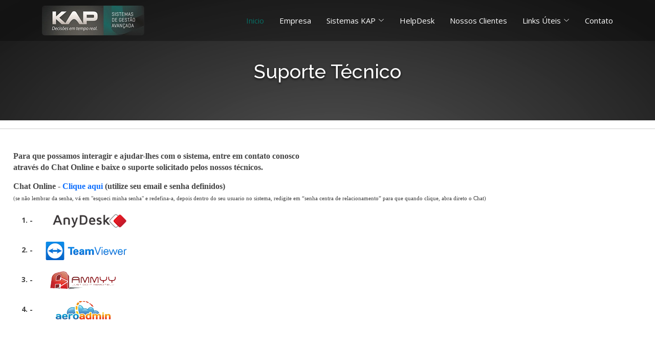

--- FILE ---
content_type: text/html
request_url: http://kapinformatica.com.br/SuporteTecnico.html
body_size: 18995
content:
<!DOCTYPE html>
<html lang="pt-br">

<head>
    <meta charset="utf-8">
    <meta content="width=device-width, initial-scale=1.0" name="viewport">
    <title>KAP - Suporte Técnico</title>
    <meta name="description" content="KAP Informática - Decisões em tempo real">
    <meta name="author" content="KAP Informática">
    <meta name="keywords" content="KAP Informatica, Sistema de produção, Sistema administrativo, PCP, apontamentos de produção, contas a pagar, contas a receber, emissão de notas fiscais, sefaz, orçamentos, vendas, compras, almoxarifado, controle de estoque">
    <meta name="rating" content="general" />
    <link href="assets/img/icon.jpg" rel="icon">
    <link href="assets/img/apple-touch-icon.png" rel="apple-touch-icon">
    <link href="https://fonts.googleapis.com/css?family=Open+Sans:300,400,400i,600,700|Raleway:300,400,400i,500,500i,700,800,900" rel="stylesheet">
    <link href="assets/vendor/animate.css/animate.min.css" rel="stylesheet">
    <link href="assets/vendor/bootstrap/css/bootstrap.min.css" rel="stylesheet">
    <link href="assets/vendor/bootstrap-icons/bootstrap-icons.css" rel="stylesheet">
    <link href="assets/vendor/boxicons/css/boxicons.min.css" rel="stylesheet">
    <link href="assets/vendor/glightbox/css/glightbox.min.css" rel="stylesheet">
    <link href="assets/vendor/swiper/swiper-bundle.min.css" rel="stylesheet">
    <link href="assets/css/style.css" rel="stylesheet">

    <meta property="og:url" content="http://www.kapinformatica.com.br/">
    <meta property="og:type" content="Site">
    <meta property="og:image:type" content="article">
    <meta property="og:image:width" content="250">
    <meta property="og:image:height" content="250">
    <meta property="og:image" content="http://kapinformatica.com.br/assets/img/LogoKAP.png">
    <meta property="og:image:url" content="http://kapinformatica.com.br/assets/img/LogoKAP.png">
    <meta property="og:image:secure_url" content="http://kapinformatica.com.br/assets/img/LogoKAP.png">
    <meta property="og:title" content="KAP Informatica">
    <meta property="og:description" content="KAP Informatica">
    <link rel="canonical" href="http://www.kapinformatica.com.br/">
    <!-- Global site tag (gtag.js) - Google Analytics -->
    <script async src="https://www.googletagmanager.com/gtag/js?id=G-1TY11ZPVPQ"></script>
    <script>
        window.dataLayer = window.dataLayer || [];
        function gtag() { dataLayer.push(arguments); }
        gtag('js', new Date());

        gtag('config', 'G-1TY11ZPVPQ');
    </script>
</head>

<body>
    <!-- ======= Header ======= -->
    <header id="header" class="fixed-top d-flex align-items-center">
        <div class="container d-flex justify-content-between">
            <div class="logo">
                <h1>
                    <a href="index.html">
                        <img src="./assets/img/LogoKAP.png ">
                    </a>
                </h1>
                <!-- Uncomment below if you prefer to use an image logo -->
                <!-- <a href="index.html"><img src="assets/img/logo.png" alt="" class="img-fluid"></a>-->
            </div>
            <!-- ######## MENU ######## -->
            <nav id="navbar" class="navbar">
                <ul>
                    <li>
                        <a class="nav-link scrollto active" href="./index.html">Inicio</a>
                    </li>
                    <li>
                        <a class="nav-link scrollto" href="./index.html#about">Empresa</a>
                    </li>
                    <li class="dropdown">
                        <a href="./index.html#service">
                            <span>Sistemas KAP</span>
                            <i class="bi bi-chevron-down"></i>
                        </a>
                        <ul>
                            <li>
                                <a href="./ProspectoMenthor.html">Prospecto MenthorII</a>
                            </li>
                            <li>
                                <a href="./ProspectoSiproge.html">Prospecto Siproge</a>
                            </li>
                        </ul>
                    </li>
                    <li>
                        <a class="nav-link scrollto" href="https://servidorseguro.mysuite1.com.br/client/login.php?urlorigem=servidorseguro.mysuite1.com.br&sl=kpi&">HelpDesk</a>
                    </li>
                    <li>
                        <a class="nav-link scrollto" href="./nossos_clientes.html">Nossos Clientes</a>
                    </li>
                    <li class="dropdown">
                        <a href="#">
                            <span>Links Úteis</span>
                            <i class="bi bi-chevron-down"></i>
                        </a>
                        <ul>
                            <li>
                                <a href="./atualizacoes.html">Atualizações Sistema</a>
                            </li>
                            <li>
                                <a href="./instalacoes.html">Instalações Sistema</a>
                            </li>
                            <li>
                                <a href="http://www.nfe.fazenda.gov.br/portal/disponibilidade.aspx?versao=0.00&tipoConteudo=P2c98tUpxrI=">Consultar disponibilidade (Sefaz)</a>
                            </li>
                            <li>
                                <a href="http://www.nfe.fazenda.gov.br/portal/webServices.aspx?tipoConteudo=OUC/YVNWZfo=">
                                    Serviços WEB
                                    NFE (Sefaz)
                                </a>
                            </li>
                            <li>
                                <a href="https://www.receita.fazenda.gov.br/pessoajuridica/cnpj/cnpjreva/cnpjreva_solicitacao2.asp">
                                    Consulta
                                    CNPJ
                                </a>
                            </li>
                            <li>
                                <a href="http://www.sintegra.gov.br/">Consulta Sintegra</a>
                            </li>
                            <li>
                                <a href="http://kapinformatica.com.br/manuaisMenthorII/">Manuais MenthorII</a>
                            </li>
                            <li>
                                <a href="http://kapinformatica.com.br/manuaissiproge/">Manuais Siproge</a>
                            </li>
                            <li>
                                <a href="http://kapinformatica.com.br/wp-admin/index.php">Acesso Restrito</a>
                            </li>
                        </ul>
                    </li>
                    <li>
                        <a class="nav-link scrollto" href="index.html#contato">Contato</a>
                    </li>
                </ul>
                <i class="bi bi-list mobile-nav-toggle"></i>
            </nav>
            <!-- ######## FIM MENU ######## -->
        </div>
    </header>
    <!-- End Header -->
    <!-- ======= Blog Header ======= -->
    <div class="header-bg page-area">
        <div class="container position-relative">
            <div class="row">
                <div class="col-md-12 col-sm-12 col-xs-12">
                    <div class="slider-content text-center">
                        <div class="header-bottom">
                            <div class="layer2"></div>
                            <div class="layer3">
                                <h2 class="title3">Suporte Técnico</h2>
                            </div>
                        </div>
                    </div>
                </div>
            </div>
        </div>
    </div>
    <!-- End Blog Header -->
    <hr>
    <main class="suportetecnico">
        <p>
            <b>
                <font face="Tahoma" style="font-size: 12pt">
                    Para que possamos interagir e ajudar-lhes com o sistema,
                    entre em contato conosco
                    <br>
                    através do Chat Online e baixe o suporte solicitado pelos nossos técnicos.
                </font>
            </b>
        </p>
        <p>
            <font face="Tahoma" style="font-size: 12pt">
                <b>Chat Online -</b>
                <a href="https://servidorseguro.mysuite1.com.br/client/login.php?urlorigem=servidorseguro.mysuite1.com.br&#038;sl=kpi&#038;os.&lt;/font&gt;&lt;/b&gt;&lt;p&gt;" style="text-decoration: none; font-weight: 700">Clique aqui</a>
            </font>
            <b>
                <font face="Tahoma" style="font-size: 12pt">(utilize seu email e senha definidos)
                    <br>
                </font>
            </b>
            <font face="Tahoma" style="font-size: 8pt">(se não lembrar da senha, vá em &quot;esqueci minha senha&quot; e redefina-a, depois dentro do seu usuario no sistema, redigite em &#8220;senha centra de relacionamento&#8221; para que quando clique, abra direto o Chat)</font>
            <b>
                <font face="Tahoma" style="font-size: 12pt"></font>
            </b>
        </p>
        <b>
            <ol>
                <li>-
                    <a href="https://anydesk.com/pt/downloads/thank-you?dv=win_exe">
                        <img src="./assets/img/icons/any.png" alt="">
                    </a>
                </li>
                <br>
                <li>-
                    <a href="https://download.teamviewer.com/download/TeamViewer_Setup.exe">
                        <img src="./assets/img/icons/teamviewer.png" alt="">
                    </a>
                </li>
                <br>
                <li>-
                    <a href="https://www.ammyy.com/pt/downloads.html">
                        <img src="./assets/img/icons/ammyy.png" alt="">
                    </a>
                </li>
                <br>
                <li>-
                    <a href="http://www.aeroadmin.com/AeroAdmin.exe">
                        <img src="./assets/img/icons/aero.png" alt="">
                    </a>
                </li>
            </ol>
        </b>
    </main>
    <!-- ======= Footer ======= -->
    <hr>
    <footer>
        <div id="contato" class="footer-area">
            <div class="container">
                <div class="row">
                    <div class="col-md-3">
                        <div class="footer-content">
                            <div class="footer-head">
                                <div class="footer-logo">
                                    <h2>
                                        <span></span>KAP Informatica
                                    </h2>
                                </div>
                                <p>Empresa desenvolvedora de software com mais de 20 anos de estrada, atendendo o setor
                                    administrativo e produtivo da sua empresa.</p>
                                <div class="footer-icons">
                                    <ul>
                                        <li>
                                            <a href="https://www.youtube.com/channel/UCQwNfBMtvGY-X5KwUJA5QjQ">
                                                <i class="bi bi-youtube"></i>
                                            </a>
                                        </li>
                                        <li>
                                            <a href="https://www.linkedin.com/company/kap-informatica---solu%C3%A7%C3%B5es-em-tempo-real/">
                                                <i class="bi bi-linkedin"></i>
                                            </a>
                                        </li>
                                    </ul>
                                </div>
                            </div>
                        </div>
                    </div>
                    <div class="col-md-3">
                        <div class="footer-content">
                            <div class="footer-head">
                                <h4></h4>
                                <p>
                                    <center>
                                        <b>Entre em contato conosco</b>
                                    </center>
                                </p>
                                <div class="footer-contacts">
                                    <p>
                                        <span>Telefone</span>
                                        <br>
                                        <img src="./assets/img/icons/fone.jpg" alt="">
                                        (47) 3028-1313
                                    </p>
                                    <p>
                                        <span>Whatsapp Menthor</span>
                                        <br>
                                        <a href="https://api.whatsapp.com/send?phone=5547996192991&text=">
                                            <img src="./assets/img/icons/whats18x18.jpg" alt="">
                                            <b> (47) 99619-2991</b>
                                        </a>
                                    </p>
                                    <p>
                                        <span></span>
                                        <br>
                                        <a href="">
                                            <img src=" ./assets/img/icons/whats18x18.jpg " alt=" ">
                                            <b>
                                                (47)
                                                99246-8532
                                            </b>
                                        </a>
                                    </p>
                                    <p>
                                        <span>Email:</span>
                                        <br>
                                        <img src="./assets/img/icons/mail.jpg " alt=" ">
                                        <b>
                                            comercial@kap.inf.br
                                        </b>
                                    </p>
                                </div>
                            </div>
                        </div>
                    </div>
                    <!-- end single footer -->
                    <div class="col-md-3">
                        <div class="footer-content">
                            <div class="footer-head">
                                <h4></h4>
                                <p>
                                    <center>
                                        <b>Quer trabalhar conosco ?</b>
                                    </center>
                                </p>
                                <div class="footer-contacts">
                                    <p>
                                        Envie seu currículo para:
                                    </p>
                                    <p>
                                        <span>Email:</span>
                                        <br>
                                        <img src="./assets/img/icons/mail.jpg " alt=" ">
                                        <b>
                                            comercial@kap.inf.br
                                        </b>
                                    </p>
                                </div>
                            </div>
                        </div>
                    </div>
                    <!-- end single footer -->
                    <div class="col-md-3">
                        <div class="footer-content">
                            <div class="footer-head">
                                <h4></h4>
                                <p>
                                    <center>
                                        <b>Horário de atendimento</b>
                                    </center>
                                </p>
                                <p>
                                    <span>De segunda a sexta feira.</span>
                                    <br>
                                    <img src="./assets/img/icons/relogio.jpg " alt=" ">
                                    <b>
                                        Das 08 as 12

                                        e das 13:30 as 18
                                    </b>
                                </p>
                            </div>
                        </div>
                    </div>
                    <!-- end single footer -->
                </div>
            </div>
        </div>
        </div>
        <div class="footer-area-bottom ">
            <div class="container ">
                <div class="row ">
                    <div class="col-md-12 col-sm-12 col-xs-12 ">
                        <div class="copyright text-center ">
                            <p>
                                &copy; Copyright
                                <strong>KAP Informatica</strong>
                                . Direitos Reservados
                            </p>
                        </div>
                        <div class="credits ">
                            <!--
              All the links in the footer should remain intact.
              You can delete the links only if you purchased the pro version.
              Licensing information: https://bootstrapmade.com/license/
              Purchase the pro version with working PHP/AJAX contact form: https://bootstrapmade.com/buy/?theme=eBusiness
            -->
                        </div>
                    </div>
                </div>
            </div>
        </div>
    </footer>
    <!-- End  Footer -->
    <div id="preloader"></div>
    <a href="# " class="back-to-top d-flex align-items-center justify-content-center ">
        <i class="bi bi-arrow-up-short "></i>
    </a>
    <!-- Vendor JS Files -->
    <!-- Vendor JS Files -->
    <script src="assets/vendor/bootstrap/js/bootstrap.bundle.min.js "></script>
    <script src="assets/vendor/glightbox/js/glightbox.min.js "></script>
    <script src="assets/vendor/isotope-layout/isotope.pkgd.min.js "></script>
    <script src="assets/vendor/php-email-form/validate.js "></script>
    <script src="assets/vendor/swiper/swiper-bundle.min.js "></script>
    <!-- Template Main JS File -->
    <script src="assets/js/main.js "></script>
</body>

</html>

--- FILE ---
content_type: text/css
request_url: http://kapinformatica.com.br/assets/css/style.css
body_size: 56458
content:
html,
body {
    width: 100%;
    height: 100%;
}

main {
    width: 100%;
    position: relative;
    float: center;
    padding: 2%;
}

.conteudo {
    /*------------------------------------------------------------------------------------
    YOUTUBE RESPONSIVO--------------------------------------------------------------------
    ------------------------------------------------------------------------------------*/
    background-color: #f1f1f1;
    width: 90%;
    height: 300px;
    max-width: 100%;
    max-height: 100%;
}

iframe[src*="youtube"] {
    width: 100%;
    height: 100%;
    /*------------------------------------------------------------------------------------
    YOUTUBE RESPONSIVO--------------------------------------------------------------------
    ------------------------------------------------------------------------------------*/
}

 /*------------------------------------------------------------------------------------
    fonte banner slide--------------------------------------------------------------------
    ------------------------------------------------------------------------------------*/

.fontbanner {
    font-family: 'Segoe UI', Tahoma, Geneva, Verdana, sans-serif; /* Fonte mais moderna e legível */
    color: #ffffff; /* Cor branca para melhor contraste com fundos escuros, ajuste conforme necessário */
    text-shadow: 0 2px 4px rgba(0, 0, 0, 0.5); /* Sombra no texto para melhorar a legibilidade */
    line-height: 1.5; /* Espaçamento entre linhas para melhor leitura */
    font-size: 18px; /* Tamanho da fonte, ajustável conforme necessidade */
    margin: 20px 0; /* Margem superior e inferior para separar do restante dos elementos */
}

h2 {
    font-size: 24px; /* Tamanho maior para o título */
    color: #FFD700; /* Cor dourada para destaque, ajustável conforme o design */
    text-shadow: 0 2px 4px rgba(0, 0, 0, 0.7); /* Sombra no texto para destacá-lo sobre o fundo */
    margin-bottom: 15px; /* Espaço antes do subtítulo */
}

/* Estilos adicionais para a imagem ao lado do texto, se necessário */
.imgslider, .alinhadoDireita img {
    border-radius: 5px; /* Borda arredondada para as imagens */
    box-shadow: 0 4px 8px rgba(0, 0, 0, 0); /* Sombra para dar profundidade à imagem */
    max-width: 100%; /* Garante que a imagem seja responsiva */
    height: auto; /* Mantém a proporção da imagem */
}



/*--------------------------------------------------------------
# Recent Photos
--------------------------------------------------------------*/
.recent-photos {
    overflow: hidden;
}

.recent-photos .swiper-pagination {
    margin-top: 20px;
    position: relative;
}

.recent-photos .swiper-pagination .swiper-pagination-bullet {
    width: 12px;
    height: 12px;
    background-color: #fff;
    opacity: 1;
    border: 1px solid #1B1BFF;
}

.recent-photos .swiper-pagination .swiper-pagination-bullet-active {
    background-color: #006fbe;
}

.recent-photos .owl-nav,
.recent-photos .owl-dots {
    margin-top: 25px;
    text-align: center;
}

.recent-photos .owl-item {
    border-left: 2px solid #fff;
    border-right: 2px solid #fff;
}

.recent-photos .owl-dot {
    display: inline-block;
    margin: 0 5px;
    width: 12px;
    height: 12px;
    border-radius: 50%;
    background-color: #95d3ff !important;
}

.recent-photos .owl-dot.active {
    background-color: #006fbe !important;
}

.recent-photos .gallery-carousel .owl-stage-outer {
    overflow: visible;
}

.recent-photos .gallery-carousel .center {
    border: 6px solid #006fbe;
    margin: -10px;
    box-sizing: content-box;
    padding: 4px;
    background: #fff;
    z-index: 1;
}

/*--------------------------------------------------------------
# Recent Photos
--------------------------------------------------------------*/



.floatleft {
    float: left;
}

.floatright {
    float: right;
}

.alignleft {
    float: left;
    margin-right: 15px;
    margin-bottom: 15px;
}

.alignright {
    float: right;
    margin-left: 15px;
    margin-bottom: 15px;
}

.aligncenter {
    display: block;
    margin: 0 auto 15px;
}

a:focus {
    outline: 0px solid;
}

img {
    max-width: 100%;
    height: auto;
    border-radius: 5px;
}

.fix {
    overflow: hidden;
}

.fundo {
    background-image: url(./../img/background/slider-bg.jpg);
}

p {
    margin: 0 0 15px;
    color: #444;
}

.fontbanner {
    color: #fafafa !important;
    font-family: 'Raleway', sans-serif;
    margin: 0 0 15px;
    font-weight: 400;
    font-size: 18px;

}

.btnManuais {
    color: white;
    text-align: center;
    text-decoration: none;
    display: inline-block;
    font-size: inherit;
    -webkit-transition-duration: 0.4s;
    /* Safari */
    transition-duration: 0.4s;
    cursor: pointer;
    margin: 2;
    line-height: inherit;
    text-align: center;
    font-family: 'calibri';
    border-radius: 5px;
}

.fontbtnManuais {
    font-family: 'Raleway', sans-serif;
    font-size: 50px;
}

h1,
h2,
h3,
h4,
h5,
h6 {
    font-family: 'Raleway', sans-serif;
    margin: 0 0 15px;
    color: #444;
    font-weight: 500;
}

h1 {
    font-size: 48px;
    line-height: 50px;
}

h2 {
    font-size: 38px;
    line-height: 40px;
}


h4 {
    font-size: 24px;
    line-height: 26px;
}

h5 {
    font-size: 20px;
    line-height: 22px;
}

h6 {
    font-size: 16px;
    line-height: 20px;
}

a {
    transition: all 0.3s ease 0s;
    text-decoration: none;
}

a:hover {
    color: #1f645f;
    text-decoration: none;
}

a:active,
a:hover {
    outline: 0 none;
}

body {
    background: #fff none repeat scroll 0 0;
    color: #444;
    font-family: 'Open Sans', sans-serif;
    font-size: 14px;
    text-align: left;
    overflow-x: hidden;
    line-height: 22px;
}


/*--------------------------------------------------------------
# Back to top button
--------------------------------------------------------------*/

.back-to-top {
    position: fixed;
    visibility: hidden;
    opacity: 0;
    right: 15px;
    bottom: 90px;
    z-index: 996;
    background: #21625c;
    width: 45px;
    height: 45px;
    transition: all 0.9s;
    border-radius: 20%;
}

.back-to-top i {
    font-size: 30px;
    color: rgb(233, 233, 233);
    line-height: 0;
}

.back-to-top:hover {
    background: #0d2c29;
    color: #fff;
}

.back-to-top.active {
    visibility: visible;
    opacity: 1;
}

.clear {
    clear: both;
}

ul {

    margin: 0;
    padding: 0;
}


input,
select,
textarea,
input[type="text"],
input[type="date"],
input[type="url"],
input[type="email"],
input[type="password"],
input[type="tel"],
button,
button[type="submit"] {
    -moz-appearance: none;
    box-shadow: none !important;
}

div#preloader {
    position: fixed;
    left: 0;
    top: 0;
    z-index: 99999;
    width: 100%;
    height: 100%;
    overflow: visible;
    background: #fff url("../img/preloader.gif") no-repeat center center;
}

::-moz-selection {
    background: #3EC1D5;
    text-shadow: none;
}

::selection {
    background: #3EC1D5;
    text-shadow: none;
}

.area-padding {
    padding: 70px 0px 80px;
}

.area-padding-2 {
    padding: 70px 0px 50px;
}

.padding-2 {
    padding-bottom: 90px;
}

.section-headline h2 {
    display: inline-block;
    font-size: 30px;
    font-weight: 600;
    margin-bottom: 70px;
    position: relative;
    text-transform: capitalize;
}

.section-headline h2::after {
    border: 0px solid rgb(0, 0, 0);
    bottom: 0px;
    content: "";
    left: 0;
    margin: 0 auto;
    position: absolute;
    right: 0;
    width: 50%;
    /*linha abaixo dos titulos*/
}

.sec-head {
    display: inline-block;
    font-size: 17px;
    font-weight: 600;
    margin-bottom: 0;
    padding: 0 0 10px;
    text-transform: uppercase;
    transition: all 0.4s ease 0s;
}




/*--------------------------------------------------------------
# Header
--------------------------------------------------------------*/

#header {
    height: 80px;
    transition: all 0.5s;
    z-index: 997;
    transition: all 0.5s;
    background: rgba(0, 0, 0, 0.281);
}

#header.header-scrolled {
    background: rgba(0, 0, 0, 0.8);
    height: 64px;
}

#header .logo h1 {
    font-size: 36px;
    margin: 0;
    padding: 0;
    line-height: 1;
    font-weight: bold;
}

#header .logo h1 span {
    color: #3ec1d5;
}

#header .logo h1 a,
#header .logo h1 a:hover {
    color: #fff;
    text-decoration: none;
}

#header .logo img {
    padding: 0;
    margin: 0;
    max-height: 250px;
}

@media (max-width: 768px) {
    #header {
        height: 64px;
        background: rgba(0, 0, 0, 0.281);
    }

    #header .logo h1 {
        font-size: 28px;
    }
}



.header-bg {
    background: url(../img/update/Fundo_grande.png);
    background-repeat: no-repeat;
    background-size: 100%;
    background-position: top center;
    padding: 120px 0 60px;
}

.header-bg::before {
    content: "";
    position: absolute;
    left: 0;
    right: 0;
    top: 0;
    bottom: 0;
    background: #00000077;
}

@media (min-width: 1025px) {
    .header-bg {
        background-attachment: fixed;
    }
}


/*--------------------------------------------------------------
# Navigation Menu
--------------------------------------------------------------*/


/**
* Desktop Navigation
*/

.navbar {
    padding: 0;
}

.navbar ul {
    margin: 0;
    padding: 0;
    display: flex;
    list-style: none;
    align-items: center;
}

.navbar li {
    position: relative;
}

.navbar a {
    display: flex;
    align-items: center;
    justify-content: space-between;
    padding: 10px 0 10px 30px;
    font-size: 15px;
    font-weight: 500;
    color: #fff;
    white-space: nowrap;
    transition: 0.3s;
}

video {
    width: 60%;
    height: auto;
}

.navbar a i {
    font-size: 12px;
    line-height: 0;
    margin-left: 5px;
}

.navbar a:hover,
.navbar .active,
.navbar li:hover>a {
    color: #066d63;
    /*esta cor é a dos links do menu*/
}

.navbar .dropdown ul {
    display: block;
    position: absolute;
    left: -15px;
    top: calc(100% + 30px);
    margin: 0;
    padding: 10px 0;
    z-index: 99;
    opacity: 0;
    visibility: hidden;
    background: #cfcfcff8;
    box-shadow: 0px 0px 30px #0a0a0a56;
    transition: 0.8s;
    border-radius: 6px;
}

.navbar .dropdown ul li {
    min-width: 200px;
}

.navbar .dropdown ul a {
    padding: 10px 20px;
    font-size: 14px;
    text-transform: none;
    color: #0d2529;
}

.navbar .dropdown ul a i {
    font-size: 12px;
}

.navbar .dropdown ul a:hover,
.navbar .dropdown ul .active:hover,
.navbar .dropdown ul li:hover>a {
    color: #2f9e97;
}

.navbar .dropdown:hover>ul {
    opacity: 1;
    top: 100%;
    visibility: visible;
}

.navbar .dropdown .dropdown ul {
    top: 0;
    left: calc(100% - 30px);
    visibility: hidden;
}

.navbar .dropdown .dropdown:hover>ul {
    opacity: 1;
    top: 0;
    left: 100%;
    visibility: visible;
}

@media (max-width: 1366px) {
    .navbar .dropdown .dropdown ul {
        left: -90%;
    }

    .navbar .dropdown .dropdown:hover>ul {
        left: -100%;
    }
}


/**
* Mobile Navigation
*/

.mobile-nav-toggle {
    color: #fff;
    font-size: 28px;
    cursor: pointer;
    display: none;
    line-height: 0;
    transition: 0.5s;
}

@media (max-width: 991px) {
    .mobile-nav-toggle {
        display: block;
    }

    .navbar ul {
        display: none;
    }
}




.navbar-mobile {
    position: fixed;
    overflow: hidden;
    top: 0;
    right: 0;
    left: 0;
    bottom: 0;
    background: rgba(1, 2, 2, 0.9);
    transition: 0.3s;
    z-index: 999;
}

.navbar-mobile .mobile-nav-toggle {
    position: absolute;
    top: 15px;
    right: 15px;
}

.navbar-mobile ul {
    display: block;
    position: absolute;
    top: 55px;
    right: 15px;
    bottom: 15px;
    left: 15px;
    padding: 10px 0;
    background-color: #fff;
    overflow-y: auto;
    transition: 0.3s;
}

.navbar-mobile a {
    padding: 10px 20px;
    font-size: 15px;
    color: #0d2529;
}

.navbar-mobile a:hover,
.navbar-mobile .active,
.navbar-mobile li:hover>a {
    color: #3ec1d5;
}

.navbar-mobile .getstarted {
    margin: 15px;
}

.navbar-mobile .dropdown ul {
    position: static;
    display: none;
    margin: 10px 20px;
    padding: 10px 0;
    z-index: 99;
    opacity: 1;
    visibility: visible;
    background: #fff;
    box-shadow: 0px 0px 30px rgba(127, 137, 161, 0.25);
}

.navbar-mobile .dropdown ul li {
    min-width: 200px;
}

.navbar-mobile .dropdown ul a {
    padding: 10px 20px;
}

.navbar-mobile .dropdown ul a i {
    font-size: 12px;
}

.navbar-mobile .dropdown ul a:hover,
.navbar-mobile .dropdown ul .active:hover,
.navbar-mobile .dropdown ul li:hover>a {
    color: #3ec1d5;
}

.navbar-mobile .dropdown>.dropdown-active {
    display: block;
}


/*--------------------------------------------------------------
# Hero Section
--------------------------------------------------------------*/

#hero {
    width: 100%;
    height: 80%;
    /*--tamanho do slider--*/
    background: #000;
    overflow: hidden;
    position: relative;
}

@media (max-height: 500px) {
    #hero {
        height: 150vh;
    }

    iframe {
        width: "400px" !important;
        height: "225px" !important;
    }
}

#hero .carousel,
#hero .carousel-inner,
#hero .carousel-item,
#hero .carousel-item::before {
    position: absolute;
    top: 0;
    right: 0;
    left: 0;
    bottom: 0;
}

#hero .carousel-item {
    background-size: cover;
    background-position: center;
    background-repeat: no-repeat;
}

#hero .carousel-item::before {
    content: '';
    background-color: rgba(0, 0, 0, 0.144);
    /*--este background faz a cor do carrousel ficar mais escura ---*/
}

#hero .carousel-container {
    display: flex;
    justify-content: center; /* Centraliza horizontalmente */
    align-items: center; /* Centraliza verticalmente */
    text-align: center; /* Garante que o texto também esteja centralizado */
    height: 100vh; /* Ajuste conforme necessário, aqui define a altura para 100% da viewport */


}

#hero .container {
    text-align: left;
}

#hero h2 {
    color: #fff;
    font-size: 24px;
    font-weight: 700;
}

@media (max-width: 768px) {
    #hero h2 {
        font-size: 17px;
        line-height: 1.2;
        margin-bottom: 20px;
    }

    .fontbanner {
        color: #ffffff;
        font-family: 'Raleway', sans-serif;
        margin: 0 0 15px;
        font-weight: 400;
        font-size: 15px;
    }

    #hero p {
        width: 80%;
        font-size: 38px;
        line-height: 1.2;
        margin: 0 auto 30px auto;
        color: #fff;
    }

    #hero .btn-get-started {
        font-weight: 1500;
        font-size: 16px;
        letter-spacing: 1px;
        display: inline-block;
        padding: 8px 32px;
        border-radius: 50px;
        transition: 0.5s;
        margin: 10px;
        color: #dfdfdf;
        background: #1f645f;
    }

    #hero .btn-get-started:hover {
        background: rgb(233, 232, 232);
        color: #1f645f;
    }
}

@media (min-width: 1024px) {
    #hero p {
        width: 60%;
    }
}

@media (max-width: 768px) {
    #hero p {
        font-size: 28px;
        line-height: 1.2;
    }
}

#hero .carousel-fade {
    overflow: hidden;
}

#hero .carousel-fade .carousel-inner .carousel-item {
    transition-property: opacity;
}

#hero .carousel-fade .carousel-inner .carousel-item,
#hero .carousel-fade .carousel-inner .active.carousel-item-start,
#hero .carousel-fade .carousel-inner .active.carousel-item-end {
    opacity: 0;
}

#hero .carousel-fade .carousel-inner .active,
#hero .carousel-fade .carousel-inner .carousel-item-next.carousel-item-start,
#hero .carousel-fade .carousel-inner .carousel-item-prev.carousel-item-end {
    opacity: 2;
    transition: 1.5s;
    /*tempo de transição de um slider para o outros slider*/
}

#hero .carousel-fade .carousel-inner .carousel-item-next,
#hero .carousel-fade .carousel-inner .carousel-item-prev,
#hero .carousel-fade .carousel-inner .active.carousel-item-start,
#hero .carousel-fade .carousel-inner .active.carousel-item-end {
    left: 0;
    transform: translate3d(0, 0, 0);
}

#hero .carousel-control-prev,
#hero .carousel-control-next {
    width: 10%;
}

@media (min-width: 1024px) {

    #hero .carousel-control-prev,
    #hero .carousel-control-next {
        width: 5%;
    }
}

#hero .carousel-control-next-icon,
#hero .carousel-control-prev-icon {
    background: none;
    font-size: 32px;
    line-height: 1;
}

#hero .carousel-indicators li {
    cursor: pointer;
}


 .btn-get-started {
    cursor: pointer;
    font-weight: 500;
    font-size: 14px;
    letter-spacing: 1px;
    display: inline-block;
    padding: 6px 30px;
    border-radius: 40px;
    transition: all 0.3s ease-in-out;
    margin: 10px;
    color: #fcfcfc;
    background: #1f645f;
    border: 1px solid rgba(68, 68, 68, 0);
    /*botao get-started do slider*/
}

#hero .btn-get-started:hover {
    background: rgb(233, 232, 232);
    color: #1f645f;
}

.imgslider {
    max-height: 100%;
    width: auto;
    opacity: 0.4;
    background-repeat: no-repeat;
    background-size: cover;
}

.txtslider {
    position: absolute;
    background-color: #1f645f28;
    border-radius: 15px;
}

.txtslider h2 {

    padding: 15px;
    color: #ffffff !important;

}

.txtslider h3 {
    border-radius: 5px;
    padding: 15px;
    color: #ffffff !important;

}


/*--------------------------------------------------------------
# About
--------------------------------------------------------------*/

.about-area {
    background-color: #f9f9f9;
}

.single-well>a {
    display: block;
}

.single-well ul li {
    color: #444;
    display: block;
    padding: 5px 0;
}

.single-well ul li i {
    color: #3EC1D5;
    margin-right: 5px;
    font-size: 18px;
}

.single-well p {
    color: #444;
}


/*--------------------------------------------------------------
# Services
--------------------------------------------------------------*/

.services-icon {
    color: #444;
    display: inline-block;
   /* font-size: 36px;
    line-height: 36px; */
    margin-bottom: 20px;
}

.section-headline.services-head>h2 {
    margin-bottom: 25px;
}

.services-details {
    padding-top: 40px;
    transition: all 0.5s ease 0s;
}

.services-details:hover h4,
.services-details:hover .services-icon {
    color: #3EC1D5;
}

.row.second-row {
    margin-top: 40px;
}

.section-head>h2 {
    color: #333;
}

.single-services>h4 {
    color: #444;
    font-size: 24px;
    font-weight: 500;
}

.single-services>p {
    color: #333;
    font-size: 14px;
}


/*--------------------------------------------------------------
# Team
--------------------------------------------------------------*/

.team-member {
    background: rgba(0, 0, 0, 0.65) none repeat scroll 0 0;
    display: block;
    margin-right: -15px;
    padding: 10px;
    position: relative;
    overflow: hidden;
}

.team-member::before {
    background: rgba(0, 0, 0, 0) url("../img/team/team01.jpg") repeat scroll 0 0;
    content: "";
    display: block;
    height: 100%;
    left: 0;
    margin-right: -15px;
    padding: 10px;
    position: absolute;
    top: 0;
    width: 100%;
    z-index: -1;
    background-repeat: no-repeat;
    background-size: cover;
    background-position: top center;
    transition: 5s;
    transform: scale(1);
}

.team-member:hover.team-member::before {
    transform: scale(1.2);
}

.single-team-member {
    border: 1px solid #ddd;
}

.team-left-text h4 {
    color: #fff;
    font-size: 30px;
    font-weight: 700;
    text-transform: uppercase;
}

.team-left-text p {
    color: #fff;
    font-size: 17px;
    line-height: 26px;
}

.email-news {
    display: block;
    margin: 30px 0;
    overflow: hidden;
    text-align: center;
    width: 100%;
}

.email-news .email_button input {
    background: rgba(0, 0, 0, 0) none repeat scroll 0 0;
    border: 1px solid #fff;
    color: #fff;
    float: left;
    font-size: 13px;
    padding: 8px;
    width: 81%;
}

.email-news .email_button>button {
    background: rgba(0, 0, 0, 0) none repeat scroll 0 0;
    border: 1px solid #fff;
    color: #fff;
    float: left;
    font-size: 16px;
    padding: 8px 12px;
    text-align: center;
}

.email-news .email_button>button:hover {
    background: #3EC1D5;
    border: 1px solid #fff;
    color: #fff;
}

.team-left-icon ul li {
    display: inline-block;
}

.team-left-icon ul li a:hover {
    color: #3EC1D5;
    background: #fff;
    border: 2px solid #fff;
}

.team-left-icon ul li a {
    border: 2px solid #fff;
    color: #fff;
    display: block;
    font-size: 16px;
    height: 40px;
    line-height: 37px;
    margin: 0 3px;
    width: 40px;
}

.team-member-carousel .single-team-member {
    overflow: hidden;
    width: 100%;
}

.single-team-member:hover .team-img a:after {
    opacity: 1;
}

.single-team-member:hover .team-social-icon {
    top: 45%;
    opacity: 1;
}

.team-img {
    position: relative;
}

.team-img>a {
    display: block;
}

.team-img>a::after {
    background: rgba(0, 0, 0, 0.7);
    bottom: 0;
    content: "";
    height: 100%;
    left: 0;
    position: absolute;
    transition: all 0.5s ease 0s;
    width: 100%;
    opacity: 0;
}

.team-social-icon {
    left: 50%;
    margin-left: -61px;
    opacity: 0;
    position: absolute;
    top: 30%;
    transition: 1.3s;
}

.team-social-icon ul li {
    display: inline-block;
}

.team-social-icon ul li a {
    border: 1px solid #fff;
    border-radius: 50%;
    color: #fff;
    display: inline-flex;
    align-items: center;
    justify-content: center;
    font-size: 14px;
    height: 34px;
    width: 34px;
    margin: 0 3px;
}

.team-social-icon ul li a i {
    line-height: 0;
}

.team-social-icon ul li a:hover {
    color: #fff;
    border: 1px solid #3EC1D5;
    background: #3EC1D5;
}

.team-content {
    padding: 10px 0px;
}

.team-content>h4,
.team-content>p {
    color: #444;
    margin-bottom: 5px;
}

.team-content.head-team p {
    margin-bottom: 0;
}

.team-left-icon.text-center {
    margin-bottom: 20px;
}

.head-team h4 {
    display: inline-block;
    font-size: 25px;
    font-weight: 600;
    padding-bottom: 10px;
    text-transform: uppercase;
}


/*--------------------------------------------------------------
# Review
--------------------------------------------------------------*/

.reviews-area {
    background: url(../img/background/reviews-bg.jpg);
    overflow: hidden;
    background-repeat: no-repeat;
    background-size: cover;
    background-position: top center;
    background-attachment: fixed;
    width: 100%;
    height: auto;
    position: relative;
}

.work-left-text {
    background: #3EC1D5 none repeat scroll 0 0;
}

.work-right-text {
    background: rgba(0, 0, 0, 0.8) none repeat scroll 0 0;
}

.work-right-text h2 {
    color: #fff;
    text-transform: uppercase;
    font-size: 24px;
}

.work-right-text h5 {
    color: #fff;
    font-size: 18px;
    font-weight: 700;
    line-height: 34px;
    text-transform: uppercase;
}

.work-right-text .sus-btn {
    margin-left: 0;
    margin-top: 20px;
}

.single-awesome-4 {
    display: block;
    float: left;
    overflow: hidden;
    width: 33.33%;
}

.single-awesome-4 .add-actions {
    padding: 10px 20px;
}


/*--------------------------------------------------------------
# Portfolio
--------------------------------------------------------------*/

.pst-content {
    padding-left: 10px;
}

#portfolio-flters {
    padding: 0;
    margin: 10px 0 35px 0;
    list-style: none;
    text-align: center;
}

#portfolio-flters li {
    cursor: pointer;
    margin: 20px 15px 15px 5px;
    display: inline-block;
    padding: 5px 5px;
    font-size: 15px;
    line-height: 20px;
    color: #fcfcfc;
    border-radius: 20px;
    background: #1f645f;
    margin-bottom: 5px;
    transition: all 0.4s ease-in-out;
    border: 1px solid rgba(68, 68, 68, 0);
    font-style: bold;
    /*altera cor do botao portifolio ka / suporte kap*/
}

#portfolio-flters li:hover,
#portfolio-flters li.filter-active {
    border-color: #272727;
    background: #c0c0c0;
    color: #3f3f3f;
    font-style: bold;
    /*altera cor do botao portifolio kap / suporte kap*/
}

#portfolio-flters li:last-child {
    margin-right: 0;
}

.single-awesome-portfolio {
    float: left;
    overflow: hidden;
    padding: 15px;
    width: 25%;
    position: relative;
}

.single-awesome-project {
    overflow: hidden;
    margin-bottom: 30px;
}

.first-item {
    margin-bottom: 30px;
}

.awesome-img {
    display: block;
    width: 100%;
    height: 100%;
    position: relative;
}

.awesome-img>a {
    display: block;
    position: relative;
}

.single-awesome-project:hover .awesome-img>a::after {
    opacity: 1;
}

.single-awesome-project:hover .add-actions {
    opacity: 1;
    bottom: 0;
}

.awesome-img>a::after {
    background: rgba(0, 0, 0, 0.7) none repeat scroll 0 0;
    content: "";
    height: 100%;
    left: 0;
    position: absolute;
    top: 0;
    width: 100%;
    opacity: 0;
    transition: 0.4s;
}

.add-actions {
    background: rgba(0, 0, 0, 0.6) none repeat scroll 0 0;
    bottom: 30px;
    display: block;
    height: 100%;
    left: 0;
    opacity: 0;
    overflow: hidden;
    padding: 10px 15px;
    position: absolute;
    transition: all 0.4s ease 0s;
    width: 100%;
}

.project-dec {
    display: block;
    height: 100%;
    width: 100%;
}

.project-dec a {
    display: block;
    height: 100%;
    width: 100%;
}

.project-dec h4 {
    margin-bottom: 5px;
}

.project-dec h4:hover {
    color: #fff;
}

.project-dec h4 {
    color: #ddd;
    font-size: 24px;
    margin-top: -45px;
    padding-top: 50%;
    text-decoration: none;
    text-transform: uppercase;
    font-weight: 800;
}

.project-dec span {
    color: #ddd;
    font-size: 13px;
}

.project-action-btn {
    display: block;
    height: 100%;
    text-align: center;
    transition: all 1s ease 0s;
    width: 100%;
}

.project-action-btn li {
    display: block;
    height: 100%;
    width: 100%;
}

.project-action-btn li a {
    display: block;
    height: 100%;
    width: 100%;
}


/*--------------------------------------------------------------
# Pricing
--------------------------------------------------------------*/

.pricing-area {
    background: rgba(0, 0, 0, 0.02) none repeat scroll 0 0;
}

.pri_table_list {
    border: 1px solid #ccc;
    text-align: center;
    transition: all 0.4s ease 0s;
    background: #fff;
}

.pri_table_list h3 span {
    font-size: 16px;
}

.pri_table_list ol li {
    border-bottom: 1px solid #ccc;
    color: #666;
    padding: 12px 15px;
    position: relative;
    display: flex;
    align-items: center;
}

.pri_table_list li.check {
    font-weight: 600;
}

.pri_table_list li.check i {
    color: #3EC1D5;
    line-height: 0;
    font-size: 24px;
    margin-right: 5px;
}

.pri_table_list li.cross {
    text-decoration: line-through;
    color: #999;
}

.pri_table_list li.cross i {
    color: #999;
    line-height: 0;
    font-size: 24px;
    margin-right: 5px;
}

.pri_table_list button {
    background: #444 none repeat scroll 0 0;
    border: 1px solid #444;
    color: #fff;
    margin-bottom: 25px;
    padding: 10px 35px;
    text-transform: uppercase;
    transition: all 0.4s ease 0s;
    border-radius: 30px;
}

.pri_table_list>h3 {
    color: #333;
    font-size: 24px;
    font-weight: 700;
    line-height: 25px;
    padding: 30px 0 20px;
    text-transform: uppercase;
    transition: all 0.4s ease 0s;
}

.pri_table_list ol {
    list-style: outside none none;
    margin: 0;
    padding: 0 0 25px;
}

.pri_table_list.active {
    transition: all 0.4s ease 0s;
    position: relative;
    overflow: hidden;
}

.saleon {
    background: #3EC1D5 none repeat scroll 0 0;
    color: #fff;
    font-size: 13px;
    font-weight: 700;
    left: -26px;
    padding: 2px 25px;
    position: absolute;
    text-transform: uppercase;
    top: 16px;
    transform: rotate(-45deg);
    -webkit-transform: rotate(-45deg);
    -ms-transform: rotate(-45deg);
    -o-transform: rotate(-45deg);
    -moz-transform: rotate(-45deg);
}

.pri_table_list>button:hover {
    background-color: #fff;
    border: 1px solid #333;
    color: #333;
}

.active>h3 {
    background: #f5f5f5 none repeat scroll 0 0;
    color: #333;
    transition: all 0.4s ease 0s;
}

.active>button {
    background: #3EC1D5 none repeat scroll 0 0;
    border: 1px solid #3EC1D5;
    color: #fff;
    transition: 0.4s;
}

.active>button:hover {
    background: #333 none repeat scroll 0 0;
    border: 1px solid #333;
    color: #fff;
    transition: 0.4s;
}


/*--------------------------------------------------------------
# Testimonials
--------------------------------------------------------------*/

.testimonials {
    padding: 10px 0;
    background: url("../img/background/slider-bg.jpg") no-repeat;
    background-position: center center;
    background-size: cover;
    position: relative;
    border-radius: 10px;
}

.testimonials2 {
    padding: 10px 0;
    background: url("../img/background/slider-bg.jpg") no-repeat;
    background-position: center center;
    background-size: cover;
    position: relative;
}

.testimonials::before {
    content: "";
    position: absolute;
    left: 0;
    right: 0;
    top: 0;
    bottom: 0;
    background: rgba(0, 0, 0, 0);
}


/*esta cor de fundo do testimonial fica mais ou menos escuro*/

.testimonials .testimonial-item {
    text-align: center;
    color: #fff;
}

.testimonials .testimonial-item .testimonial-img {
    width: 100px;
    border-radius: 50%;
    border: 6px solid rgba(8, 8, 8, 0.15);
    margin: 0 auto;
}

.testimonials .testimonial-item h2 {
    font-size: 20px;
    font-weight: bold;
    margin: 10px 0 5px 0;
    color: #fff;
}

.testimonials .testimonial-item h3 {
    font-size: 20px;
    font-weight: bold;
    margin: 10px 0 5px 0;
    color: #fff;
}

.testimonials .testimonial-item h4 {
    font-size: 14px;
    color: #ddd;
    margin: 0 0 15px 0;
}

.testimonials .testimonial-item .quote-icon-left,
.testimonials .testimonial-item .quote-icon-right {
    color: rgba(255, 255, 255, 0.4);
    font-size: 26px;
}

.testimonials .testimonial-item .quote-icon-left {
    display: inline-block;
    left: -5px;
    position: relative;
}

.testimonials .testimonial-item .quote-icon-right {
    display: inline-block;
    right: -5px;
    position: relative;
    top: 10px;
}

.testimonials .testimonial-item p {
    font-style: italic;
    margin: 0 auto 15px auto;
    color: #eee;
}

.testimonials .swiper-pagination {
    margin-top: 20px;
    position: relative;
}

.testimonials .swiper-pagination .swiper-pagination-bullet {
    width: 12px;
    height: 12px;
    background-color: rgba(255, 255, 255, 0.5);
    opacity: 1;
}

.testimonials .swiper-pagination .swiper-pagination-bullet-active {
    background-color: #21625c;
}

@media (min-width: 992px) {
    .testimonials .testimonial-item p {
        width: 80%;
    }
}


/*--------------------------------------------------------------
# Quote
--------------------------------------------------------------*/

.suscribe-area {
    background: #3c3c3a none repeat scroll 0 0;
    padding: 30px 0;
}

.suscribe-text {
    display: block;
    padding: 10px 0;
}

.suscribe-text h3 {
    color: #fff;
    display: inline-block;
    font-size: 20px;
    font-weight: 600;
    margin: 0;
    text-transform: uppercase;
    letter-spacing: 2px;
}

.sus-btn {
    background: #fff none repeat scroll 0 0;
    border: 2px solid #fff;
    color: #3EC1D5;
    display: inline-block;
    font-size: 16px;
    font-weight: 700;
    margin-left: 100px;
    padding: 10px 20px;
    text-decoration: none;
    text-transform: uppercase;
    border-radius: 30px;
}

.sus-btn:hover {
    background: #3EC1D5 none repeat scroll 0 0;
    border: 2px solid #fff;
    color: #fff;
}


/*--------------------------------------------------------------
# Contact
--------------------------------------------------------------*/

.contact-area {
    height: auto;
    width: 100%;
}

.contact-content {
    padding: 100px;
    background: #000 none repeat scroll 0 0;
}

.contact-content-right {
    padding: 100px;
}

.single-icon i {
    font-size: 32px;
    width: 50px;
    height: 50px;
    line-height: 56px;
    border-radius: 50%;
    margin-bottom: 30px;
    color: #3ec1d5;
}

.single-icon p {
    font-size: 16px;
    line-height: 30px;
}

.contact-icon {
    margin-bottom: 40px;
}

#google-map {
    height: 370px;
    margin-bottom: 20px;
}

.php-email-form .validate {
    display: none;
    color: red;
    margin: 0;
    font-weight: 400;
    font-size: 13px;
}

.php-email-form .error-message {
    display: none;
    color: #fff;
    background: #ed3c0d;
    text-align: center;
    padding: 15px;
    font-weight: 600;
}

.php-email-form .sent-message {
    display: none;
    color: #fff;
    background: #18d26e;
    text-align: center;
    padding: 15px;
    font-weight: 600;
}

.php-email-form .loading {
    display: none;
    background: #fff;
    text-align: center;
    padding: 15px;
}

.php-email-form .loading:before {
    content: "";
    display: inline-block;
    border-radius: 50%;
    width: 24px;
    height: 24px;
    margin: 0 10px -6px 0;
    border: 3px solid #18d26e;
    border-top-color: #eee;
    -webkit-animation: animate-loading 1s linear infinite;
    animation: animate-loading 1s linear infinite;
}

.php-email-form input,
.php-email-form textarea {
    border-radius: 0;
    box-shadow: none;
    font-size: 14px;
}

.php-email-form input:focus,
.php-email-form textarea:focus {
    border-color: #3ec1d5;
}

.php-email-form input {
    padding: 10px 15px;
}

.php-email-form textarea {
    padding: 12px 15px;
}

.php-email-form button[type="submit"] {
    background: rgba(0, 0, 0, 0) none repeat scroll 0 0;
    border: 1px solid #ccc;
    color: #444;
    font-size: 16px;
    font-weight: 700;
    margin-top: 8px;
    padding: 12px 30px;
    text-transform: uppercase;
    transition: all 0.3s ease 0s;
    border-radius: 30px;
}

@-webkit-keyframes animate-loading {
    0% {
        transform: rotate(0deg);
    }

    100% {
        transform: rotate(360deg);
    }
}

@keyframes animate-loading {
    0% {
        transform: rotate(0deg);
    }

    100% {
        transform: rotate(360deg);
    }
}


/*--------------------------------------------------------------
# Blog
--------------------------------------------------------------*/

.blog-area {
    height: auto;
    width: 100%;
}

.blog-text h4 a {
    color: #444;
    text-decoration: none;
}

.blog-text h4 {
    color: #444;
    margin-bottom: 15px;
}

.blog-btn {
    border-bottom: 1px dotted #444;
    color: #444;
    text-decoration: none;
}

.blog-btn {
    border-bottom: 1px dotted #444;
    color: #444;
    display: inline-block;
    padding: 0 1px 5px 0;
    position: relative;
    text-decoration: none;
}

.blog-btn {
    position: relative;
}

.blog-btn::after {
    content: "\f178";
    font-family: fontawesome;
    position: absolute;
    right: -20px;
    top: 1px;
    transition: all 0.3s ease 0s;
}

.blog-btn:hover::after {
    right: -30px;
}

.blog-btn:hover {
    color: #333;
    text-decoration: none;
}

.blog_meta span.date_type i {
    margin-left: 5px;
}

.blog-meta span.comments-type {
    margin-left: 5px;
}

.blog-meta span i {
    padding-right: 10px;
}

.blog-content .blog-meta {
    border-bottom: 1px dotted #333;
}

.blog-meta {
    border-bottom: 1px dotted #fff;
    padding: 10px 0;
}

.comments-type>a,
.date-type,
.blog-meta span.comments-type {
    color: #333;
    letter-spacing: 1px;
    margin-right: 5px;
}

.blog-meta .comments-type i {
    padding-right: 0 !important;
}

.blog-content-right .comments-type>a,
.blog-content-right .date-type,
.blog-content-right .blog-meta span.comments-type,
.blog-content-right .blog-text p {
    color: #fff;
    letter-spacing: 1px;
}

.single-blog .ready-btn {
    border: 1px solid #444;
    border-radius: 30px;
    color: #444;
    cursor: pointer;
    display: inline-block;
    font-size: 15px;
    font-weight: 500;
    margin-top: 10px;
    padding: 10px 20px;
    text-align: center;
    text-transform: uppercase;
    transition: all 0.4s ease 0s;
}

.single-blog .ready-btn:hover {
    border: 1px solid #3EC1D5;
    color: #fff;
}


/*--------------------------------------------------------------
# Blog page
--------------------------------------------------------------*/

.page-area {
    position: relative;
}

.blog-page .banner-box {
    margin-bottom: 40px;
}

.search-option input {
    border: medium none;
    padding: 6px 15px;
    width: 80%;
}

.search-option {
    border: 1px solid #ccc;
    height: 42px;
    margin-bottom: 30px;
}

.search-option button {
    background: transparent none repeat scroll 0 0;
    border: medium none;
    font-size: 20px;
    padding: 8px 23px;
}

.search-option button:hover {
    color: #3ec1d5;
}

.left-blog h4 {
    border-bottom: 1px solid #ddd;
    color: #444;
    font-size: 17px;
    font-weight: 500;
    margin-bottom: 0;
    padding: 15px 10px;
    text-transform: uppercase;
}

.left-blog {
    background: #f9f9f9 none repeat scroll 0 0;
    margin-bottom: 30px;
    overflow: hidden;
    padding-bottom: 20px;
}

.left-blog li {
    border-bottom: 1px solid #ddd;
    display: block;
}

.left-blog ul li a {
    color: #444;
    display: block;
    font-size: 14px;
    padding: 10px;
    text-transform: capitalize;
}

.recent-single-post {
    border-bottom: 1px solid #ddd;
    display: block;
    overflow: hidden;
    padding: 15px 10px;
}

.ready-btn {
    border: 1px solid #fff;
    border-radius: 30px;
    color: #fff;
    cursor: pointer;
    display: inline-block;
    font-size: 17px;
    font-weight: 600;
    margin-top: 30px;
    padding: 12px 40px;
    text-align: center;
    text-transform: uppercase;
    transition: all 0.4s ease 0s;
    z-index: 222;
}

.ready-btn:hover {
    color: #fff;
    background: #3EC1D5;
    border: 1px solid #3EC1D5;
    text-decoration: none;
}

.post-img {
    display: inline-block;
    float: left;
    padding: 0 5px;
    width: 35%;
}

.pst-content {
    display: inline-block;
    float: left;
    width: 65%;
}

.pst-content p a:hover,
.left-blog ul li a:hover {
    color: #3EC1D5;
}

.blog-page .single-blog {
    margin-bottom: 40px;
}

.pst-content p a {
    color: #444;
    font-size: 15px;
}

header h1{
color:white;
font-size: 10pt;
}

.header-bottom h1,
.header-bottom h2 {
    color: #fff;
}

.blog-tags {
    padding: 1px 0;
}

.left-blog li:last-child {
    border-bottom: 0;
}

.popular-tag.left-blog ul li a:hover {
    color: #fff;
}

.popular-tag.left-side-tags.left-blog ul {
    padding: 0 10px;
}

.blog-1 .banner-box {
    margin-bottom: 30px;
}

.left-tags .left-side-tags ul li {
    border-bottom: 0;
}

.left-tags .left-side-tags ul li a {
    padding: 3px 10px;
    width: auto;
}

.left-side-tags h4 {
    margin-bottom: 15px;
}


/*--------------------------------------------------------------
# Blog Details
--------------------------------------------------------------*/

.post-information h2 {
    color: #363636;
    font-size: 22px;
    text-transform: uppercase;
}

.post-information {
    padding: 20px 0;
}

.post-information .entry-meta span a {
    color: #444;
    display: inline-block;
    padding: 10px 0;
}

.entry-meta span a:hover {
    color: #3EC1D5;
}

.post-information .entry-meta {
    border-bottom: 1px solid #ccc;
    margin: 20px 0;
}

.post-information .entry-meta span i {
    padding: 0 10px;
}

.entry-content>p {
    color: #444;
}

.entry-meta>span {
    color: #444;
}

.entry-content blockquote {
    background: #fff none repeat scroll 0 0;
    border-left: 5px solid #3EC1D5;
    font-size: 17.5px;
    font-style: italic;
    margin: 0 0 20px 40px;
    padding: 22px 20px;
}

.pagination>.active>a,
.pagination>.active>span,
.pagination>.active>a:hover,
.pagination>.active>span:hover,
.pagination>.active>a:focus,
.pagination>.active>span:focus {
    background-color: #3EC1D5;
    border-color: #3EC1D5;
    color: #fff;
    cursor: default;
    z-index: 3;
}

.social-sharing {
    background: #fff none repeat scroll 0 0;
    border: 1px solid #ccc;
    display: block;
    margin: 30px 0;
}

.social-sharing>h3 {
    display: inline-block;
    font-size: 18px;
    margin: 0;
    padding: 20px 10px;
}

.sharing-icon {
    display: inline-block;
    float: right;
    padding: 13px 10px;
}

.sharing-icon a {
    border: 1px solid #444;
    color: #444;
    display: block;
    float: left;
    font-size: 18px;
    height: 34px;
    line-height: 30px;
    margin-left: 10px;
    text-align: center;
    width: 34px;
}

.sharing-icon a:hover {
    color: #3EC1D5;
    border: 1px solid #3EC1D5;
}

.single-blog .author-avatar {
    float: left;
    margin-right: 10px;
}

.single-blog .author-description h2 {
    font-size: 18px;
    margin: 0;
    padding: 0 0 5px;
}

.author-info {
    background: #fff none repeat scroll 0 0;
    float: left;
    margin: 30px 0;
    padding: 15px;
    width: 100%;
}

.single-post-comments {
    margin-bottom: 60px;
    max-width: 650px;
}

.comments-heading h3,
h3.comment-reply-title {
    border-bottom: 1px solid #e8e8e9;
    color: #444;
    font-size: 18px;
    margin: 0 0 20px;
    padding: 0 0 5px;
    text-transform: uppercase;
}

.comments-list ul li {
    margin-bottom: 25px;
}

.comments-list-img {
    float: left;
    margin-right: 15px;
}

.comments-content-wrap {
    color: #42414f;
    font-size: 12px;
    line-height: 1;
    margin: 0 0 15px 80px;
    padding: 10px;
    position: relative;
}

.author-avatar {
    display: inline-block;
    float: left;
    width: 10%;
}

.author-description h2 {
    color: #777;
    font-size: 20px;
    text-transform: uppercase;
}

.author-description h2 a {
    color: #000;
}

.comments-content-wrap span b {
    margin-right: 5px;
}

span.post-time {
    margin-right: 5px;
}

.comments-content-wrap p {
    color: #909295;
    line-height: 18px;
    margin-bottom: 5px;
    margin-top: 15px;
}

li.threaded-comments {
    margin-left: 50px;
}

.comment-respond {
    margin-top: 60px;
}

span.email-notes {
    color: #42414f;
    display: block;
    font-size: 12px;
    margin-bottom: 10px;
}

.comment-respond p {
    color: #444;
    margin-bottom: 5px;
}

.comment-respond input[type=text],
.comment-respond input[type=email] {
    border: 1px solid #e5e5e5;
    border-radius: 0;
    height: 32px;
    margin-bottom: 15px;
    padding: 0 0 0 10px;
    width: 100%;
}

.comment-respond textarea#message-box {
    border: 1px solid #e5e5e5;
    border-radius: 0;
    max-width: 100%;
    padding: 10px;
    height: 130px;
    width: 100%;
}

.comment-respond input[type="submit"] {
    background: rgba(0, 0, 0, 0) none repeat scroll 0 0;
    border: 1px solid #3ec1d5;
    border-radius: 20px;
    box-shadow: none;
    color: #444;
    display: inline-block;
    font-size: 12px;
    font-weight: 700;
    height: 40px;
    line-height: 14px;
    margin-top: 20px;
    padding: 10px 15px;
    text-shadow: none;
    text-transform: uppercase;
    transition: all 0.3s ease 0s;
    white-space: nowrap;
}

.comments-content-wrap span a {
    color: #000;
}

.comments-content-wrap span a:hover {
    color: #3EC1D5;
}

.comment-respond input[type=submit]:hover {
    border: 1px solid #3EC1D5;
    color: #fff;
    background: #3EC1D5;
}

.single-blog .blog-pagination {
    border-top: 1px solid #e5e5e5;
    margin: 0;
    padding-top: 30px;
}


/*--------------------------------------------------------------
# Footer
--------------------------------------------------------------*/

.footer-area {
    padding: 40px 0;
    background: #f9f9f9;
}

.footer-head p {
    color: #444;
}

.footer-head h4 {
    color: #444;
    font-size: 16px;
    letter-spacing: 2px;
    padding-bottom: 10px;
    text-transform: uppercase;
}

.footer-logo {
    padding-bottom: 20px;
}

.footer-logo h2 {
    color: #222;
    padding: 0;
    margin: 0;
    font-size: 36px;
    font-weight: bold;
    line-height: 1;
}

.footer-logo h2 span {
    color: #3ec1d5;
}

.footer-icons ul li {
    display: inline-block;
}

.footer-icons ul li a {
    border: 1px solid #444;
    color: #444;
    display: block;
    font-size: 16px;
    height: 40px;
    line-height: 38px;
    margin-right: 5px;
    text-align: center;
    width: 40px;
    border-radius: 50%;
    display: flex;
    align-items: center;
    justify-content: center;
    line-height: 0;
}

.footer-icons ul li a i {
    line-height: 0;
}

.flicker-img>a {
    float: left;
    padding: 1px;
    width: 33.33%;
}

.footer-icons {
    margin-top: 30px;
}

.footer-contacts p span {
    color: #3EC1D5;
    font-weight: 700;
}

.footer-contacts {
    font-size: 11pt;
}

.popular-tag ul li {
    display: inline-block;
}

.footer-content {
    display: block;
    overflow: hidden;
}

.popular-tag ul li a:hover,
.footer-icons ul li a:hover {
    background: #3a7a74;
    border: 1px solid #1b5852;
    color: #fff;
}

.popular-tag ul li a {
    border: 1px solid #444;
    border-radius: 30px;
    color: #444;
    font-size: 13px;
    display: block;
    font-weight: 600;
    margin: 5px 3px;
    position: relative;
    text-decoration: none;
    text-transform: capitalize;
    transition: all 0.4s ease 0s;
    width: 70px;
}

.footer-area-bottom {
    background: #f1f1f1 none repeat scroll 0 0;
    padding: 15px 0;
}

.copyright-text a:hover {
    text-decoration: underline;
    color: #3EC1D5;
}

.copyright-text a {
    color: #444;
}

.copyright>p {
    margin-bottom: 0;
    color: #444;
}

.copyright a,
.credits a {
    color: #3EC1D5;
}

.credits {
    padding-top: 5px;
    text-align: center;
}




/*--------------------------------------------------------------
# Responsive
--------------------------------------------------------------*/

@media (min-width: 1920px) {
    .work-right-text {
        padding: 150px 150px;
    }
}


/* Normal desktop :992px. */

@media (min-width: 992px) and (max-width: 1169px) {
    .slider-content {
        padding: 146px 0;
    }

    .work-right-text {
        padding: 40px 0;
    }

    .work-right-text h2 {
        font-size: 18px;
        line-height: 28px;
    }
}


/* Tablet desktop :768px. */

@media (min-width: 768px) and (max-width: 991px) {
    .layer-1-1 h2 {
        font-size: 24px;
    }

    .layer-1-2 h1 {
        font-size: 31px;
        line-height: 38px;
        padding: 0px 30px;
    }

    .tab-menu ul.nav li a {
        padding: 10px 16px;
    }

    .suscribe-input input {
        width: 60%;
    }

    .suscribe-input button {
        width: 40%;
    }

    .team-content.text-center>h4 {
        font-size: 20px;
    }

    .sus-btn {
        margin-left: 0;
    }

    .suscribe-text h3 {
        font-size: 16px;
        padding-right: 20px;
    }

    .work-right-text h5 {
        font-size: 14px;
        line-height: 22px;
    }

    .work-right-text {
        padding: 36px 0;
    }

    .work-right-text h2 {
        font-size: 14px;
        line-height: 22px;
    }

    .work-right-text .ready-btn {
        font-size: 13px;
        padding: 7px 20px;
        margin-top: 5px;
    }

    .single-awesome-portfolio {
        width: 33.33%;
    }

    .widget-product a img {
        display: block;
        float: none;
        width: 100%;
    }

    .widget-product .product-info {
        display: block;
        float: none;
        padding-left: 0;
        width: 100%;
        margin-top: 20px;
    }

    .map-column {
        margin-left: 0;
        padding-right: 40px;
    }

    .post-information .entry-meta {
        font-size: 13px;
        padding: 5px 0;
    }

    .post-information .entry-meta span a {
        padding: 4px 0;
    }

    .service-pic {
        margin-bottom: 30px;
        text-align: center;
    }

    .single-add-itms {
        width: 50%;
    }

    .left-sidebar-title>h4 {
        font-size: 18px;
    }

    .contact-form {
        margin-top: 0px;
    }

    .search-option input {
        width: 67%;
    }
}


/* small mobile :320px. */

@media (max-width: 767px) {
    .slider-area {
        margin-top: 60px;
    }

    .slider-content {
        padding: 80px 0;
    }

    .slider-content h2 {
        font-size: 30px !important;
        line-height: 24px !important;
    }

    .slider-content h1 {
        font-size: 25px !important;
        line-height: 26px !important;
    }

    .layer-1-3 a.ready-btn {
        padding: 8px 15px;
    }

    .section-headline h2 {
        font-size: 30px;
    }

    .well-middle .single-well {
        margin-top: 30px;
    }

    .single-skill {
        margin-bottom: 40px;
    }

    .tab-menu {
        margin-top: 30px;
    }

    .tab-menu ul.nav li a {
        padding: 8px 6px;
    }

    .wellcome-text {
        margin: 0px;
        padding: 70px 0px;
    }

    .subs-feilds {
        width: 100%;
    }

    .suscribe-input input {
        width: 60%;
    }

    .suscribe-input button {
        font-size: 15px;
        padding: 14px 10px;
        width: 40%;
    }

    .section-headline h3 {
        font-size: 25px;
    }

    .well-text>h2 {
        font-size: 18px;
    }

    .well-text p {
        display: none;
    }

    .single-team-member {
        margin-bottom: 30px;
    }

    .service-right {
        width: 100%;
    }

    .service-images:hover .overly-text {
        display: none;
    }

    .portfolio-area {
        padding-top: 0px;
    }

    .project-menu li a {
        padding: 8px 12px;
        margin: 10px 4px;
    }

    .pri_table_list {
        margin-bottom: 30px;
    }

    .single-awesome-project,
    .portfolio-2 .single-awesome-project {
        width: 100%;
        float: none;
    }

    .single-blog {
        margin-bottom: 30px;
    }

    .sus-btn {
        margin-left: 0;
        margin-top: 30px;
    }

    .contact-form {
        margin-top: 30px;
    }

    .head-team h5 {
        font-size: 22px;
    }

    .footer-content {
        margin-bottom: 30px;
    }

    .header-bottom h1 {
        font-size: 30px;
        margin-bottom: 0;
    }

    .page-area .slider-content {
        padding: 1px 0;
    }

    .search-option input {
        width: 74%;
    }

    .header-bottom h2 {
        font-size: 20px;
        margin-bottom: 0;
    }

    li.threaded-comments {
        margin-left: 0;
    }
}


/* Large Mobile :480px. */

@media only screen and (min-width: 480px) and (max-width: 767px) {
    .submitbtn {
        float: none;
        width: 99.8%;
    }

    .icons-bottom ul li a {
        height: 40px;
        line-height: 37px;
        width: 40px;
    }

    .blog-post-dlc ul li {
        padding-left: 20px;
        padding-right: 20px;
    }

    .awesome-portfolio-content .portfolio-2 {
        width: 50%;
    }

    .gallary-details .single-awesome-portfolio {
        width: 50%;
    }

    .tab-menu ul.nav li a {
        padding: 8px 20px;
    }
}

@media (max-width: 575px) {
    .slider-content {
        padding: 0;
    }
}

.tabela {
    width: 100%;
    text-align: center;
    border-collapse: collapse;
    border: 1px solid rgb(255, 255, 255);
}

.alinhadoEsquerda {
    text-align: left;
}

.alinhadoCentro {
    text-align: center;
}

.alinhadoDireita {
    text-align: right;
}

.image-content {
    text-align: right !important; /* Centraliza elementos de texto e imagens inline dentro */
}

.image-content img {
    display: block; /* Torna a imagem um bloco para margens auto funcionarem */
    margin-left: auto; /* Margem automática à esquerda */
    margin-right: auto; /* Margem automática à direita */
    /* Não é necessário para centralização vertical */
}






.container.flex-container {
    display: flex;
    flex-direction: row; /* Lado a lado por padrão */
    align-items: center; /* Centraliza verticalmente os itens dentro do container */
    justify-content: space-around; /* Distribui o espaço ao redor dos itens */
    width: 90%; /* Ajuste conforme necessário para controlar a largura do conteúdo */
    max-width: 1200px; /* Limita a largura máxima para evitar estiramento excessivo em telas grandes */
    margin: 0 auto; /* Centraliza o container na página */
}

.text-content, .image-content {
    flex: 1; /* Faz com que ambos ocupem espaço igual no container */
    margin-top: -40px; /* Aumenta o espaço acima do botão */
    text-align: center; /* Centraliza elementos de texto e imagens inline dentro */
}

@media (max-width: 768px) {
    .container.flex-container {
        flex-direction: column-reverse; /* Empilha verticalmente e inverte a ordem em telas pequenas */
        align-items: center; /* Centraliza os itens flexíveis horizontalmente no contêiner, aplicável porque a direção é coluna */
    }
    .text-content, .image-content {
        width: 100%; /* Faz com que cada um ocupe a largura inteira */
        margin-top: -40px; /* Ajusta conforme necessário para espaço acima */
        text-align: center; /* Centraliza o texto horizontalmente */
    }



    .image-content img {
        max-width: 40% !important; /* Garante que a imagem seja responsiva */
        height: auto; /* Mantém a proporção da imagem */
        margin-bottom: 40px; /* Ajusta conforme necessário para espaço abaixo */
        display: block; /* Garante que a imagem seja tratada como um bloco */
        margin-left: auto; /* Junto com margin-right: auto, centraliza a imagem */
        margin-right: auto;
        margin-top: -40px;

    }


}


